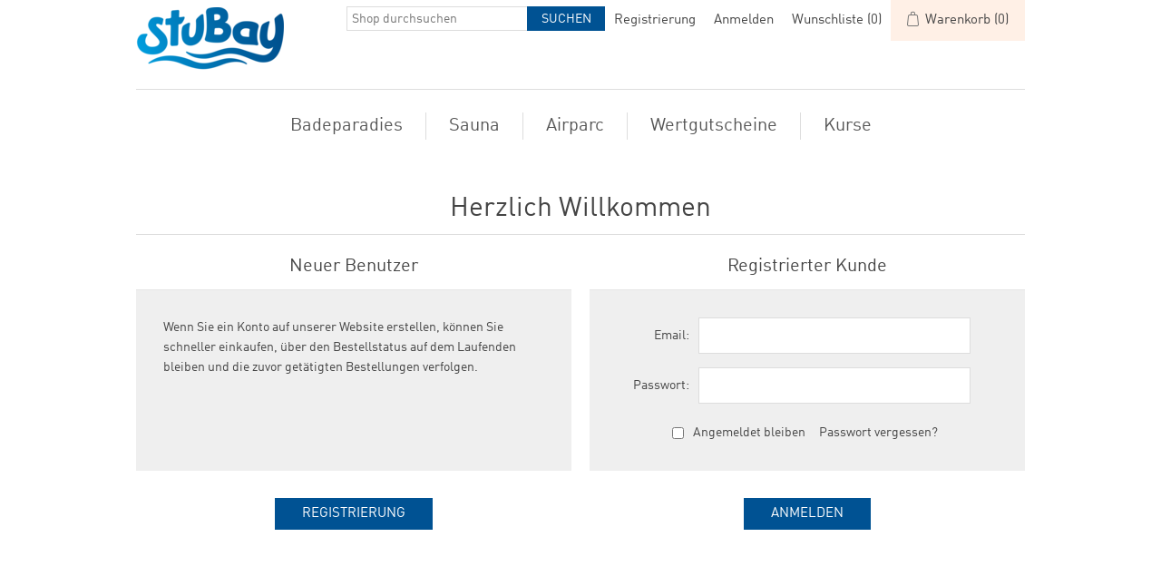

--- FILE ---
content_type: text/html; charset=utf-8
request_url: https://ticketshop.stubay.at/de/login?returnUrl=%2Fde%2Fairparc
body_size: 6250
content:
<!DOCTYPE html>
<html lang="de"  class="html-login-page">
<head>
    <title>Login-Stubay Freizeitcenter</title>
    <meta http-equiv="Content-type" content="text/html;charset=UTF-8" />
    <meta name="description" content="" />
    <meta name="keywords" content="" />
    <meta name="generator" content="nopCommerce" />
    <meta name="viewport" content="width=device-width, initial-scale=1" />
    
    
    
    <link href="/lib/jquery-ui/jquery-ui-1.12.1.custom/jquery-ui.min.css" rel="stylesheet" type="text/css" />
<link href="/Themes/Stubay/Content/css/styles.css" rel="stylesheet" type="text/css" />
<link href="/Themes/Stubay/Content/css/stylesntree.css" rel="stylesheet" type="text/css" />
<link href="/css/ntree/styles.css?v=1.2511.4.14084" rel="stylesheet" type="text/css" />

    <script src="/lib/ntree/signalr/dist/browser/signalr.js?v=1.2511.4.14084"></script>

    
    
    
    <link rel="shortcut icon" href="\icons\icons_8\favicon.ico">

    

    
    <!--Powered by nopCommerce - https://www.nopCommerce.com-->
</head>
<body>
    <input name="__RequestVerificationToken" type="hidden" value="CfDJ8LZDjWOcLsdHie5XWcLGrKUiX9ofDhgQzVJr4OmandXLBoMg339dKcRNLubjeJ-ZrccedQhBr0M8d4_g8bRxVQdpmWhEiEL8CoEljoyD8zsdC36NfMRimFvT2bBmOpOvvUPu4tT6gbe_pMTrP84ed3k" />
    

<div class="ajax-loading-block-window" style="display: none">
</div>
<div class="throbber" style="display:none;">
    <div class="curtain"></div>
    <div class="curtain-content">
        <div class="throbber-header">Bitte warten</div>
        <div class="throbber-text">Ihre Anfrage wird bearbeitet</div>
        <div class="throbber-text">Aktualisieren Sie die Seite nicht</div>
        <div class="throbber-image"></div>
    </div>
</div>
<div id="dialog-notifications-success" title="Benachrichtigung" style="display:none;">
</div>
<div id="dialog-notifications-error" title="Interner Fehler! Bitte wenden Sie sich an den Administrator." style="display:none;">
</div>
<div id="dialog-notifications-warning" title="Warnung" style="display:none;">
</div>
<div id="bar-notification" class="bar-notification-container" data-close="Schliessen">
</div>



<!--[if lte IE 8]>
    <div style="clear:both;height:59px;text-align:center;position:relative;">
        <a href="http://www.microsoft.com/windows/internet-explorer/default.aspx" target="_blank">
            <img src="/Themes/Stubay/Content/images/ie_warning.jpg" height="42" width="820" alt="You are using an outdated browser. For a faster, safer browsing experience, upgrade for free today." />
        </a>
    </div>
<![endif]-->
<div class="master-wrapper-page">
    <div id="admin-header-links"></div>
    <div class="header">
    
    <div class="header-upper">
        <div class="header-logo">
            <a href="/">
                <img title="" alt="Stubay" src="/Themes/Stubay/Content/images/logo.png">
            </a>
        </div>
        <div class="header-row-wrapper">
            <div class="header-row">
                
                <div class="header-selectors-wrapper">
                    
                </div>
                <div class="header-links-wrapper">
                    
<div class="header-links">
    <ul>
        
            <li><a href="/de/register?returnUrl=%2Fde%2Fairparc" class="ico-register">Registrierung</a></li>
            <li><a href="/de/login?returnUrl=%2Fde%2Fairparc" class="ico-login">Anmelden</a></li>
            <li>
                <a href="/de/wishlist" class="ico-wishlist">
                    <span class="wishlist-label">Wunschliste</span>
                    <span class="wishlist-qty">(0)</span>
                </a>
            </li>


            <li id="topcartlink">
                <a href="/de/cart" class="ico-cart">
                    <span class="cart-label">Warenkorb</span>
                    <span class="cart-qty">(0)</span>
                </a>
            </li>
        
    </ul>


        
        
</div>

                    <div id="flyout-cart" class="flyout-cart">
    <div class="mini-shopping-cart">
        <div class="count">
Sie haben keine Artikel im Korb.        </div>
    </div>
</div>

                </div>
            </div>
            <div class="header-row">
                <div class="search-box store-search-box">
                    <form method="get" id="small-search-box-form" action="/de/search">
        <input type="text" class="search-box-text" id="small-searchterms" autocomplete="off" name="q" placeholder="Shop durchsuchen" aria-label="Search store" />
        <input type="submit" class="button-1 search-box-button" value="Suchen" />
            

</form>
<style>
    .ui-autocomplete-category {
        font-weight: bold;
        padding: .2em .4em;
        margin: .8em 0 .2em;
        line-height: 1.5;
        padding: 10px 15px;
    }
    </style>
                </div>
            </div>
        </div>
    </div>
</div>

    <div class="header-menu">
        <ul class="top-menu">
    
<li>
    <a href="/de/badeparadies">Badeparadies
    </a>
</li><li>
    <a href="/de/sauna">Sauna
    </a>
</li><li>
    <a href="/de/airparc">Airparc
    </a>
</li><li>
    <a href="/de/wertgutscheine-2">Wertgutscheine
    </a>
</li><li>
    <a href="/de/kurse">Kurse
    </a>
</li>    
</ul>

    <div class="menu-toggle">Kategorien</div>
    <ul class="top-menu mobile" style="display : none;">
        
<li>
    <a href="/de/badeparadies">Badeparadies
    </a>
</li><li>
    <a href="/de/sauna">Sauna
    </a>
</li><li>
    <a href="/de/airparc">Airparc
    </a>
</li><li>
    <a href="/de/wertgutscheine-2">Wertgutscheine
    </a>
</li><li>
    <a href="/de/kurse">Kurse
    </a>
</li>        
    </ul>
    




    </div>
    <div class="master-wrapper-content">
        

        <div class="master-column-wrapper">
            <div class="center-1">
    
    
<div class="page login-page">
    <div class="page-title">
        <h1>Herzlich Willkommen</h1>
    </div>
    
    <div class="page-body">
        <div class="customer-blocks">
                <div class="new-wrapper register-block">
                    <div class="title">
                        <strong>Neuer Benutzer</strong>
                    </div>
                    <div class="text">
                        Wenn Sie ein Konto auf unserer Website erstellen, können Sie schneller einkaufen, über den Bestellstatus auf dem Laufenden bleiben und die zuvor getätigten Bestellungen verfolgen.
                    </div>
                    <div class="buttons">
                        <input type="button" class="button-1 register-button" onclick="location.href='https://ticketshop.stubay.at/de/register?returnUrl=%2Fde%2Fairparc'" value="Registrierung" />
                    </div>
                </div>
            <div class="returning-wrapper fieldset">
                <form method="post" autocomplete="off" id="loginForm" action="/de/login?returnurl=%2Fde%2Fairparc">
                    
                    <div class="title">
                        <strong>Registrierter Kunde</strong>
                    </div>
                    <div class="form-fields">
                            <div class="inputs">
                                <label for="Email">Email:</label>
                                <input class="email" autofocus="autofocus" type="email" data-val="true" data-val-email="Falsche Email" data-val-required="Bitte geben Sie Ihre Email-Adresse ein" id="Email" name="Email" value="" />
                                <span id="Email-error" class="field-validation-valid" data-valmsg-for="Email" data-valmsg-replace="true"></span>
                            </div>
                        <div class="inputs">
                            <label for="Password">Passwort:</label>
                            <input class="password" type="password" id="Password" name="Password" />
                            <span class="field-validation-valid" data-valmsg-for="Password" data-valmsg-replace="true"></span>
                        </div>
                        <div class="inputs reversed">
                            <input type="checkbox" data-val="true" data-val-required="The Angemeldet bleiben field is required." id="RememberMe" name="RememberMe" value="true" />
                            <label for="RememberMe">Angemeldet bleiben</label>
                            <span class="forgot-password">
                                <a href="/de/passwordrecovery">Passwort vergessen?</a>
                            </span>
                        </div>
                    </div>
                    <div class="buttons">
                        <input class="button-1 login-button" type="submit" value="Anmelden" />
                    </div>
                <input name="__RequestVerificationToken" type="hidden" value="CfDJ8LZDjWOcLsdHie5XWcLGrKUiX9ofDhgQzVJr4OmandXLBoMg339dKcRNLubjeJ-ZrccedQhBr0M8d4_g8bRxVQdpmWhEiEL8CoEljoyD8zsdC36NfMRimFvT2bBmOpOvvUPu4tT6gbe_pMTrP84ed3k" /><input name="RememberMe" type="hidden" value="false" /></form>
            </div>
        </div>
            
        <div class="external-authentication">
            
        </div>
        
    </div>
</div>
    
</div>

        </div>
        
    </div>
    

<div class="footer">
    <div class="footer-upper">
        <div class="footer-block information">
            <div class="title">
                <strong>Information</strong>
            </div>
            <ul class="list">
                    <li><a href="/de/aboutus-3"></a></li>
                    <li><a href="/de/agb-2">AGB / Datenschutz</a></li>
                    <li><a href="/de/impressum-4">Impressum</a></li>
                    <li><a href="/de/contactus">Kontakt</a></li>
            </ul>
        </div>
        <div class="footer-block customer-service">
            <div class="title">
                <strong>Kundendienst</strong>
            </div>
            <ul class="list">
                    <li><a href="/de/search">Suche</a> </li>
                    <li><a href="/de/recentlyviewedproducts">Kürzlich angesehene Produkte</a></li>
                    <li><a href="/de/newproducts">Neuheiten</a></li>
            </ul>
        </div>
        <div class="footer-block my-account">
            <div class="title">
                <strong>Mein Konto</strong>
            </div>
            <ul class="list">
                    <li><a href="/de/customer/info">Mein Konto</a></li>
                    <li><a href="/de/order/history">Bestellungen</a></li>
                    <li><a href="/de/customer/addresses">Adressen</a></li>
                    <li><a href="/de/cart">Warenkorb</a></li>
                    <li><a href="/de/wishlist">Wunschliste</a></li>
            </ul>
        </div>
        <div class="footer-block follow-us">
            <div class="social">
                <div class="title">
                    <strong>Folgen Sie uns</strong>
                </div>
                <ul class="networks">
        <li class="facebook"><a href="https://www.facebook.com/piscine.krounebierg/" target="_blank" rel="noopener noreferrer">Facebook</a></li>
        <li class="twitter"><a href="https://www.instagram.com/explore/locations/445448248/stubay-freizeitcenter-gmbh/" target="_blank" rel="noopener noreferrer">Twitter</a></li>
</ul>
            </div>
            
        </div>
    </div>
    <div class="footer-lower">
        <div class="footer-info">
            <span class="footer-disclaimer">Copyright &copy; 2026 Stubay. Alle Rechte vorbehalten.</span>
        </div>
            <div class="footer-powered-by">
                Powered by <a href="http://www.n-tree.com/">n-tree</a>
            </div>
        
    </div>
    
</div>




</div>




    
    <script src="/lib/jquery/jquery-3.7.0.min.js"></script>
<script src="/lib/jquery-validate/jquery.validate-v1.19.5/jquery.validate.min.js"></script>
<script src="/lib/jquery-validate/jquery.validate.unobtrusive-v4.0.0/jquery.validate.unobtrusive.min.js"></script>
<script src="/lib/jquery-ui/jquery-ui-1.13.2.custom/jquery-ui.min.js"></script>
<script src="/lib/jquery-migrate/jquery-migrate-3.1.0.min.js"></script>
<script src="/js/public.common.js?v=1.2511.4.14084"></script>
<script src="/js/public.ajaxcart.js?v=1.2511.4.14084"></script>
<script src="/js/public.countryselect.js"></script>
<script src="/js/ntree/hubs/public.customernotification.hub.js?v=1.2511.4.14084"></script>
<script src="/js/ntree/public.concurentusers.shopping.js?v=1.2511.4.14084"></script>
<script src="/js/ntree/public.zipcodeautocomplete.js?v=1.2511.4.14084"></script>
<script src="/js/ntree/public.booking.js?v=1.2511.4.14084"></script>
<script src="/js/ntree/public.common.ntree.js?v=1.2511.4.14084"></script>

    <script>
                function disableSubmit(event) {
                    $(".login-button").addClass("disable-login");
                    setTimeout(() => $(".login-button").removeClass("disable-login"), 1000);
                }
                const form = document.getElementById('loginForm');
                form.addEventListener('submit', disableSubmit);
            </script>
<script>
            $(document).ready(function () {
                $('.header').on('mouseenter', '#topcartlink', function () {
                    $('#flyout-cart').addClass('active');
                });
                $('.header').on('mouseleave', '#topcartlink', function () {
                    $('#flyout-cart').removeClass('active');
                });
                $('.header').on('mouseenter', '#flyout-cart', function () {
                    $('#flyout-cart').addClass('active');
                });
                $('.header').on('mouseleave', '#flyout-cart', function () {
                    $('#flyout-cart').removeClass('active');
                });
            });
        </script>
<script>

            $(document).ready(function () {

                var statusInterval;

                $('.header').on('mouseenter', '#SystemNotificationlink', function () {
                    $('#status').addClass('active');
                    $(function () {
                        $('#status').load('/Home/GetStatus');
                        statusInterval = setInterval(function () { GetScore(); }, 20000);
                    });
                });
                $('.header').on('mouseleave', '#SystemNotificationlink', function () {
                    $('#status').removeClass('active');
                    clearInterval(statusInterval);
                });
                $('.header').on('mouseenter', '#status', function () {
                    $('#status').addClass('active');
                });
                $('.header').on('mouseleave', '#status', function () {
                    $('#status').removeClass('active');
                });

                $('.header').on('mouseenter', '#status', function () {
                    $(function () {
                        statusInterval = setInterval(function () { GetScore(); }, 20000);
                    });
                });
                $('.header').on('mouseleave', '#status', function () {
                    clearInterval(statusInterval);
                });

            });


            function GetScore() {
                $(function () {
                    $('#status').load('/Home/GetStatus');

                });
            }
        </script>
<script>
                $("#small-search-box-form").on("submit", function(event) {
                    if ($("#small-searchterms").val() == "") {
                        alert('Suchbegriffe eingeben');
                        $("#small-searchterms").focus();
                        event.preventDefault();
                    }
                });
            </script>
<script>

                const searchAutoComplete = {
                    renderItem(item) {
                        return "<a><span>" + item.Label + "</span></a>";
                    }
                };

                $(document).ready(function () {

                    $.widget("custom.groupcomplete", $.ui.autocomplete, {
                        _create: function () {
                            this._super();
                            this.widget().menu("option", "items", "> :not(.ui-autocomplete-category)");
                        },
                        _renderMenu: function (ul, items) {
                            let that = this;
                            $.each(items, function (index, groupItem) {
                                if (groupItem.Items && groupItem.Items.length > 0) {
                                    let li;
                                    let groupName = htmlEncode(groupItem.Name);
                                    ul.append(`<li class='ui-autocomplete-category'>${groupName}</li>`);

                                    $.each(groupItem.Items, function (index, item) {
                                        li = that._renderItemData(ul, item);
                                        li.attr("aria-label", `${groupName} : ${item.Label}`);
                                    });

                                    showLinkToResultSearch = groupItem.ShowLinkToResultSearch
                                }
                            });
                        },
                        _renderItem: function(ul, item) {
                            return $("<li></li>")
                                .data("item.autocomplete", item)
                                .append(searchAutoComplete.renderItem(item))
                                .appendTo(ul);
                        }
                    });


                    var showLinkToResultSearch;
                    var searchText;
                    $('#small-searchterms').groupcomplete({
                        delay: 500,
                        minLength: 3,
                        source: '/de/searchtermautocomplete',
                        appendTo: '.search-box',
                        select: function (event, ui) {
                            $("#small-searchterms").val(ui.item.Label);
                            setLocation(ui.item.Url);
                            return false;
                        },
                        //append link to the end of list
                        open: function (event, ui) {
                            //display link to search page
                            if (showLinkToResultSearch) {
                                searchText = document.getElementById("small-searchterms").value;
                                $(".ui-autocomplete").append("<li class=\"ui-menu-item\" role=\"presentation\"><a href=\"/de/search?q=" + searchText + "\">View all results...</a></li>");
                            }
                        }
                    });
                });
</script>
<script type="text/javascript">
        $(document).ready(function () {
            $('.menu-toggle').click(function () {
                $(this).siblings('.top-menu.mobile').slideToggle('slow');
            });
            $('.top-menu.mobile .sublist-toggle').click(function () {
                $(this).siblings('.sublist').slideToggle('slow');
            });
        });
    </script>
<script>
    $(document).ready(function () {
        $('.footer-block .title').on('click', function () {
            var e = window, a = 'inner';
            if (!('innerWidth' in window)) {
                a = 'client';
                e = document.documentElement || document.body;
            }
            var result = { width: e[a + 'Width'], height: e[a + 'Height'] };
            if (result.width < 769) {
                $(this).siblings('.list').slideToggle('slow');
            }
        });
    });
</script>
<script>
    $(document).ready(function () {
        $('.block .title').on('click', function () {
            var e = window, a = 'inner';
            if (!('innerWidth' in window)) {
                a = 'client';
                e = document.documentElement || document.body;
            }
            var result = { width: e[a + 'Width'], height: e[a + 'Height'] };
            if (result.width < 1001) {
                $(this).siblings('.listbox').slideToggle('slow');
            }
        });
    });
</script>
<script type="text/javascript">
    $(document).ready(function () {
        // note: old code, don't delete
        //var reservationExistUrl = 'Url.Action("ShoppingCartClear", "ShoppingCart")',
        //    smallCartUrl = 'Url.Action("UpdateFlyoutShoppingCart", "ShoppingCart")';
        //bookingService.checkReservationTime(reservationExistUrl, smallCartUrl, null, null, true, true);
        //var afkTimer = setTimeout(function iteration() {
        //    bookingService.customerAfkCount++;
        //    afkTimer = setTimeout(iteration, 1000);
        //}, 1000);
        //$(document).on("click", function () {
        //    bookingService.customerAfkCount = 0;
        //});

        customerCanBuyDialog.init({
            urls: {
                getDialog: '/Customer/GetCustomerCanByDialog'
            }
        });
    });

    common.getCurrentCustomer('/Customer/CurrentCustomer')
    var _customerId = '',
        _customerGuid = '',
        _languageId = '2',
        _storeId = '8';
</script>
<script>
    var localized_data = {
        AjaxCartFailure: decodeHtml("Failed to add the product. Please refresh the page and try one more time.")
    };
    AjaxCart.init(false, '.header-links .cart-qty', '.header-links .wishlist-qty', '#flyout-cart', localized_data);
    AjaxCart.updateFlyoutShoppingCart('/de/ShoppingCart/UpdateFlyoutShoppingCart');

    common.init({
        adminHeaderLinksSelector: "#admin-header-links",
        headerLinksSelector: "#header-links"
    });
    common.adminHeaderLinks('/Common/AdminHeaderLinks')
    common.headerLinks('/Common/HeaderLinks')
    common.euCookieLaw('/Common/EuCookieLaw')
</script>

</body>
</html>

--- FILE ---
content_type: text/css
request_url: https://ticketshop.stubay.at/Themes/Stubay/Content/css/stylesntree.css
body_size: 3878
content:
@font-face {font-family: 'FFDINWebProBold';
	src: url('../webfonts/2F0CD9_0_0.eot');
	src: url('../webfonts/2F0CD9_0_0.eot?#iefix') format('embedded-opentype'),
		url('../webfonts/2F0CD9_0_0.woff2')format('woff2'),
		url('../webfonts/2F0CD9_0_0.woff') format('woff'),
		url('../webfonts/2F0CD9_0_0.ttf') format('truetype');}
 
  
@font-face {font-family: 'FFDINWebPro';
	src: url('../webfonts/2F0CD9_1_0.eot');
	src: url('../webfonts/2F0CD9_1_0.eot?#iefix') format('embedded-opentype'),
		url('../webfonts/2F0CD9_1_0.woff2') format('woff2'),
		url('../webfonts/2F0CD9_1_0.woff') format('woff'),
		url('../webfonts/2F0CD9_1_0.ttf') format('truetype');}
  

/******* fonts **********/

body,
button,
input,
textarea, 
.ui-dialog,
.ui-autocomplete,
.ui-datepicker ,
.ui-tabs,
.profile-info-box,
.latest-posts {
	font-size: 14px;
	font-family: 'FFDINWebPro', Arial, Helvetica, sans-serif;
    color: #444;
}

/************* General ******************/

a:hover {
	color: #005293;
}
.admin-header-links a.administration {
	color: #FFF;
}
.admin-header-links a.administration:hover  {
	color: #808080;
}
.breadcrumb li a {
	color: #005293;
}
.breadcrumb li a:hover {
	color: #808080;
}


/***** header *****/
.header-logo a img {
	padding-top: 8px;
}
.header-selectors-wrapper,
.header-upper {
	border: none;
}
.header-menu {
	border: none;
	/*width: 93%;*/
	max-width: none;
}
.header-menu > ul > li > a:hover {
	color: #005293;
}
.header-links li {
	margin: 0 10px;
}
.header-links a:hover {
	color: #005293;
}
.header-links span, .header-links a {
	font-size: 15px;
}
.header-menu > ul > li > a{
	font-size: 20px;
}
#topcartlink {
	background-color: #FFF0E6;
}
.mini-shopping-cart {
	font-size: 15px;
}



/******* products *******/
.item-box .product-title{
	color: #005293;
}
.item-box .product-title a:hover {
	color: #808080;
}
.item-box .actual-price {
    margin: 0 5px 0 0;
    font-size: 16px;
    color: #444;
}
.overview .value a, 
.variant-overview .value a {
	color: #444;
}
.overview .value a:hover, 
.variant-overview .value a:hover {
	text-decoration: none;
	color: #005293;
}
.pager li span {
	background-color: #005293;
}
.pager li span:hover {
	background-color: #808080;
}
.cart-total .order-total {
	color: #005293;
}
.terms-of-service a {
	color: #005293;
}
.terms-of-service a:hover {
	font-weight: bold;
}
.post-title:hover,
.news-title:hover {
	color: #808080;
}
.news-list-homepage .view-all a {
	color: #444;
}
.news-list-homepage .view-all a:hover {
	color: #808080;
}
.cart a,
.data-table a,
.forum-table a {
	font-weight: normal;
	color: #005293;
}
.cart a:hover, 
.data-table a:hover, 
.forum-table a:hover {
	color: #808080;
}
.cart .product a:hover,
.data-table .product a:hover,
.data-table .info a:hover {
	color: #005293;
}
.cart-footer .total-info{
	border-bottom: 1px solid #B6AE95;
}
input[type="text"],
input[type="password"],
textarea, select {
	padding: 0 0 0 5px;
}
.write-review .button-1 {
	background-color: #005293;
}
.write-review .button-1:hover {
	background-color: #808080;
}
.product-reviews-page h1 a {
	color: #005293;
}
.product-reviews-page h1 a:hover {
	color: #808080;
}
/**********checkout **************/
.login-page .new-wrapper .text {
	background-color: #EFEFEF;
}
.form-fields {
	background-color: #EFEFEF;
}
.personal-message-note {
	padding-left: 15px;
	padding-right: 15px;
	padding-top: 0px;
	padding-bottom: 10px;
}
.personal-message-note label {
	display: block;
	width: 100%;
	color: #000;
	text-align: center;
	white-space: pre-wrap;
}
.order-completed .details a {
	color: #005293;	
	font-weight: bold;
}
.order-details-page .order-overview .order-total strong {
	color: #005293;
}
.order-details-page .repost .button-2 {
	background-color: #005293;
}
.order-details-page .repost .button-2:hover {
	background-color: #808080;
}
.order-details-page .actions input:first-child {
	background-color: #005293;
}
.order-details-page .actions input:first-child:hover {
	background-color: #808080;
}
.order-details-page .total-info {
	background-color: #FFF0E6;
}
.order-review-data > div, .order-details-area > div, .shipment-details-area > div {
	background-color: #FFF0E6;
}
.order-details-page .page-title a {
	background-color: #005293;
}
.order-details-page .page-title a:hover {
	background-color: #808080;
}
/********** payment status ***********/
.statusNotDownloadable { 
    min-width: 50px; 
    border: none; 
    padding: 5px 20px;
    color: #000;
    vertical-align: central;
	background-color: #F24A02; 
	display: block;
} 
.statusDownloadable { 
    min-width: 50px; 
    border: none; 
    padding: 5px 20px;
    color: #000;
    vertical-align: central;
	background-color: #7BBA7B; 
	display: block;
} 
.statusIsNotPaid { 
    min-width: 50px; 
    border: none; 
    padding: 5px 20px;
    color: #000;
    vertical-align: central;
	/*background-color: #F24A02;*/ 
	display: block;
} 
.statusIsPaid { 
    min-width: 50px; 
    border: none; 
    padding: 5px 20px;
    color: #000;
    vertical-align: central;
	background-color: #7BBA7B;  
	display: block;
} 



/***** footer *****/
.footer {
	background-color: #005293;
}
.footer-block {
	font-size: 16px;
}
.footer-block .title {
	background-color: #005293;
	font-size: 22px;
	color: #FFFFFF;
}

.footer-block .list  {
	color: #FFFFFF;
	background-color: #005293;
	}

.footer-block .list a:hover {
	color: #808080;
}
.footer-upper {
	border-bottom: 1px solid #959AB6;
}
.follow-us .social ul {
	border-bottom: 1px solid #959AB6;
}
.follow-us .social .title {
	color: #FFF;
}
.follow-us .newsletter .title {
	color: #FFF;
}
.footer-powered-by a {
	color: #FFFFFF;
}
.footer-powered-by a:hover {
	text-decoration: none;
	color: #808080;
}
.cart-footer .totals {
	background-color: #F0F0F0;
}




/***** buttons *****/
.search-box .search-box-button, .result-success {
	background-color: #005293 !important;
}
.search-box .search-box-button:hover {
	background-color: #808080;
}
.blog-posts .buttons .read-more, .news-items .buttons .read-more {
	background-color: #005293;
}
.blog-posts .buttons .read-more, .news-items .buttons .read-more:hover {
	background-color: #808080;
}
.newsletter-subscribe-button {
	background-color: #005293;
}
.newsletter-subscribe-button:hover {
	background-color: #808080;
}
.menu-toggle {
	background-color: #005293;
}
.search-input .button-1 {
	background-color: #005293;
}
.search-input .button-1:hover {
	background-color: #808080;
}
.registration-page .button-1, 
.registration-result-page .button-1, 
.login-page .button-1, 
.password-recovery-page .button-1, 
.account-page .button-1, 
.return-request-page .button-1 {
	background-color: #005293;
}
.registration-page .button-1:hover,
.registration-result-page .button-1:hover,
.login-page .button-1:hover,
.password-recovery-page .button-1:hover,
.account-page .button-1:hover,
.return-request-page .button-1:hover {
	background-color: #808080;
}
.item-box .product-box-add-to-cart-button {
	width: 74%;
	background-color: #005293;
}
.item-box .product-box-add-to-cart-button:hover {
	background-color: #808080;
}
.item-box .add-to-compare-list-button, 
.item-box .add-to-wishlist-button{
	width: 13%;
	background-color: #EAEAEA;
}
.item-box .add-to-compare-list-button:hover,
.item-box .add-to-wishlist-button:hover {
	background-color: #CCC;
}
.overview .button-2, 
.variant-overview .button-2{
	background-color: #EAEAEA;
}
.overview .button-2:hover, 
.variant-overview .button-2:hover{
	background-color: #CCC;
}
.overview .add-to-cart-button, 
.variant-overview .add-to-cart-button {
	background-color: #005293;
}
.overview .add-to-cart-button:hover,
.variant-overview .add-to-cart-button:hover {
	background-color: #808080;
}
.contact-page .button-1, 
.email-a-friend-page .button-1, 
.apply-vendor-page .button-1 {
	background-color: #005293;
}
.contact-page .button-1:hover, 
.email-a-friend-page .button-1:hover, 
.apply-vendor-page .button-1:hover {
	background-color: #808080;
}
.shopping-cart-page .common-buttons input:first-child {
	background-color: #005293;
}
.shopping-cart-page .common-buttons input:first-child:hover {
	background-color: #808080;
}
.cart-footer .checkout-button {
	background-color: #005293;
}
.cart-footer .checkout-button:hover {
	background-color: #808080;
}
.new-comment .button-1 {
	background-color: #005293;
}
.new-comment .button-1:hover {
	background-color: #808080;
}
.compare-products-page .clear-list {
	background-color: #005293;
}
.compare-products-page .clear-list:hover {
	background-color: #808080;
}
/* peronalization text button*/
input.personalization-button, 
button.personalization-button {
    font-size: 15px;
    min-width: 150px;
    margin: 5px;
    border: none;
    background-color: #005293;
    padding: 10px 20px;
    color: #FFF;
}
input.personalization-button:hover, 
button.personalization-button:hover {
    background-color: #808080;
}
/* peronalization text button*/
input.personalization-button-back, 
button.personalization-button-back {
    font-size: 15px;
    min-width: 150px;
    margin: 5px;
    border: none;
    background-color: #aaa;
    padding: 10px 20px;
    color: #FFF;
}
input.personalization-button-back:hover, 
button.personalization-button-back:hover {
    background-color: #777;
}
/*** checkout ***/
.checkout-page .button-1 {
	background-color: #005293;
}
.checkout-page .button-1:hover {
	background-color: #808080;
}
.opc .allow .step-title{
	background-color: #005293;
}
.opc .allow .step-title .number {
	background-color: #F0F0F0;
	color: black;
}
/*Disable product selector*/
.product-selectors {
    display: none;
}
/*Disable product filters*/
.product-filters {
    display: none;
}
.block .list a:hover {
	color: #005293;
}




/**Reservation & Booking*/
.course-details-button, .course-booking-button, .download-button {
    background-color: #005293;
}

a.course-details-button, a.button-1:hover {
    color: #fff;
    text-decoration: none;
}

.block-group {
    margin-bottom: 15px;
}
.course-side-list {
    margin: 10px 0;
}
.course-side-list li {
    margin-bottom: 5px;
}
.course-list {
    margin-bottom: 15px;
}
.course-list .button-1, .course-buttons .button-1, .booking-buttons .button-1 {
    min-width: 140px;
    border: none;
    padding: 10px 30px;
    text-align: center;
    font-size: 15px;
    color: #fff;
    text-transform: uppercase;
}
a.course-details-button:hover {
    color: #fff;
}
.participant-info .title {
    text-align: left;
}
.participant-info strong {
    vertical-align: bottom;
}
.participant-info-row {
    margin-bottom: 10px;
}
.download-button {
    float: right;
}

.ui-datepicker {
	width: 280px;
	box-shadow: 0 0 3px rgba(0, 0, 0, 0.15);
	background-color: #fff;
	text-align: center;
	/*override jQuery UI styles, do not delete doubled properties*/
	border: none;
	border-radius: 0;
	padding: 0;
	font: normal 14px Arial, Helvetica, sans-serif;
	color: #777;
}

.ui-datepicker-header {
	position: relative;
	height: 32px;
	background-color: #005293;
	color: #fff;
	/*override jQuery UI styles, do not delete doubled properties*/
	border: none;
	border-radius: 0;
	background-image: none;
	padding: 0 !important;
	font-weight: normal;
}

.ui-datepicker-calendar .ui-state-active {
	outline: 2px solid #005293;
	font-weight: bold;
	color: #005293;
	/*override jQuery UI styles, do not delete doubled properties*/
	color: #005293 !important;
}
.color-squares .selected-value .color-container {
	background-color: #005293;
}
/************** Smartphone vertical *******************/
@media all and (max-width: 480px) {

.search-box {
	margin-bottom: 15px;
}

} /*** End media max 480 ***/



/************** Smartphone Landscape *******************/
@media all and (min-width: 481px) {

.header-logo {
	display: block;
}
.header-row {
	display: block;
}
.header-selectors-wrapper {
  border: none;
  padding: 0;
}
.language-selector select {
	height: 27px;
	padding: 0;
	margin-top: 2px;
}
.search-box {
	height: 45px;
}
.search-box input.search-box-text {
	width: 200px;
	height: 27px;
}
.search-box .search-box-button {
	height: 27px;
}
} /*** End media min 481 ***/





/************** small Tablets *******************/
@media all and (min-width: 769px) {

.footer-block .title {
	background: none;
}
.follow-us .social .title{
	background-color: #005293;
	padding: 10px 15px;
	color: #FFF;
}
.follow-us .newsletter .title{
	background-color: #005293;
	padding: 10px 15px;
	color: #FFF;
}

}

/************** Tablets *******************/
@media all and (min-width: 1001px) {

.header-upper {
	border-bottom: 1px solid #ddd;
}
.header-logo {
	float: left;
}
.header-logo a img {
	padding-right: 20px;
}
.header-row {
	float: right;
	display: block;
	margin-bottom: 5px;
}
.language-selector {
	float: left;
	padding-top: 5px;
	margin-left: 20px;
}
.language-selector select {
	height: 27px;
}
.search-box {
	height: 45px;
}
.search-box input.search-box-text {
	width: 200px;
	height: 27px;
}
.search-box .search-box-button {
	height: 27px;
}
.mini-shopping-cart .name a {
	color: #005293;
	font-weight: bold;
}
.mini-shopping-cart .name a:hover {
	color: #808080;
}
.mini-shopping-cart input[type="button"] {
	background-color: #005293;
}
.mini-shopping-cart input[type="button"]:hover {
	background-color: #808080;
}
/* Show 4 products on one line (just for onepage layout) */
.item-box {
	width: 23.33333%;
	margin: 0 0.5% 50px;
}
.item-box:nth-child(2n+1) {
  clear: none;
}
.item-box:nth-child(3n+1) {
  clear: none;
}
.item-box:nth-child(4n+1) {
  clear: both;
}
.button-3 { 
display: inline-block;
margin: 10px 0;
border: none; 
padding: 10px 15px;
font-size: 12px;
color: #fff;
text-transform: uppercase; 
}
.button-3:hover{
	background-color: #808080;
}

.button-3 {
    background-color:  #005293;
}
} /*** End media min 1001 ***/



/************ Mobile Checkout *************/

 .qrcode {
        max-width: 100%;
        padding: 20px;
}

.mobilecheckout-page .qty-input {
    height: 40px;
	vertical-align: middle;
}

.mobilecheckout-page  .decrement-button {
    display: inline-block;
    border: none;
    background-color: #005293;
    padding: 10px;
    text-align: center;
    min-width: 50px;
    width: 50px;
    vertical-align: middle;
    background-image: url('../images/minus.png');
    background-repeat: no-repeat;
    background-position: center;
}

.mobilecheckout-page .increment-button {
    display: inline-block;
    border: none;
    background-color: #005293;
    padding: 10px;
    text-align: center;
    min-width: 50px;
    width: 50px;
    vertical-align: middle;
    background-image: url('../images/plus.png');
    background-repeat: no-repeat;
    background-position: center;
}

@media all and (min-width: 1001px) {
   th.quantity-title {
       display: none;
   }
   td.unit-amount {
       display: none;
   }
   td.quantity {
       min-width: 222px;
   }
}

/*** end mobile checkout ***/

/*Template selection*/

.template-selection label {
    width:auto;
    text-align: left;
}

.template-selection-box {
    width: auto;
    position: relative;
    text-align:center;
    display: inline-block;

}

.template-selection {
    min-width: 200px;
    border:solid 2px #AAA;
    border-radius: 15px;
    margin: 0px 20px 0px 0px;
    padding: 15px;
    position: relative;
    text-align:left;
    display: inline-block;
}
.template-selection-image {
    margin: 10px;
}
/*end Template selection*/

/* Cardrenewal-Management*/
/* peronalization text button*/
input.cardmanagement-button,
button.cardmanagement-button,
a.cardmanagement-button,
div.cardmanagement-button {
	display: inline-block;
	font-size: 15px;
	margin: 5px;
	border: none;
	background-color: #005293;
	padding: 10px 20px;
	color: #FFF;
	vertical-align: bottom;
}
	input.cardmanagement-button:first-child,
	button.cardmanagement-button:first-child,
	a.cardmanagement-button:first-child,
	div.cardmanagement-button:first-child {
		/*margin-left:0;*/
	}
	input.cardmanagement-button:hover,
	button.cardmanagement-button:hover,
	a.cardmanagement-button:hover,
	div.cardmanagement-button:hover{
		background-color: #808080;
	}
.qq-upload-button {
	background-color: #005293!important;
}
.block .list .active > a {
	color: #005293;
}
.eu-cookie-bar-notification button {
	background-color: #005293;
}
	.eu-cookie-bar-notification button:hover {
		background-color: #005293;
	}
.eu-cookie-bar-notification a {
	color: #005293;
}
